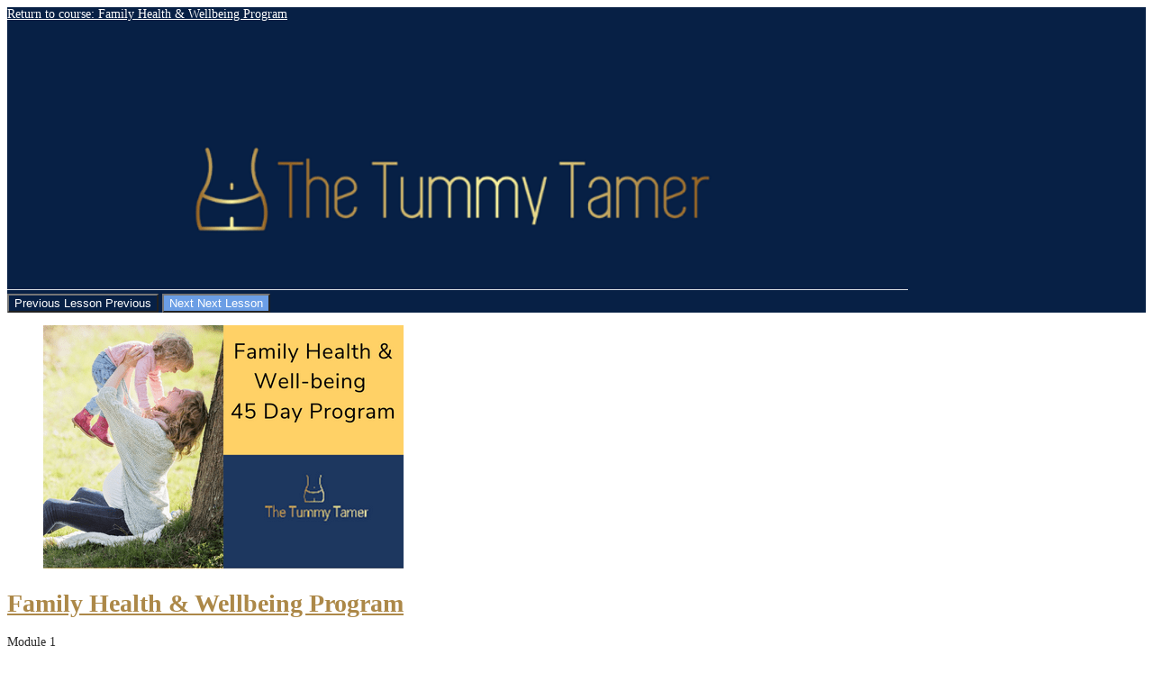

--- FILE ---
content_type: text/html; charset=UTF-8
request_url: https://thetribe.thetummytamer.ie/classroom/family-health-wellbeing-program/lessons/role-of-nutrients/
body_size: 18010
content:
<!DOCTYPE html><html lang="en-GB"><head><script data-no-optimize="1">var litespeed_docref=sessionStorage.getItem("litespeed_docref");litespeed_docref&&(Object.defineProperty(document,"referrer",{get:function(){return litespeed_docref}}),sessionStorage.removeItem("litespeed_docref"));</script> <meta charset="UTF-8"><meta name="viewport" content="width=device-width, initial-scale=1"><link rel="profile" href="https://gmpg.org/xfn/11"><title>Role of Nutrients | The Tummy Tamer Tribe</title><meta name='robots' content='max-image-preview:large' /><link rel="alternate" type="application/rss+xml" title="The Tummy Tamer Tribe &raquo; Feed" href="https://thetribe.thetummytamer.ie/feed/" /><link rel="alternate" type="application/rss+xml" title="The Tummy Tamer Tribe &raquo; Comments Feed" href="https://thetribe.thetummytamer.ie/comments/feed/" /><link rel="alternate" title="oEmbed (JSON)" type="application/json+oembed" href="https://thetribe.thetummytamer.ie/wp-json/oembed/1.0/embed?url=https%3A%2F%2Fthetribe.thetummytamer.ie%2Fclassroom%2Ffamily-health-wellbeing-program%2Flessons%2Frole-of-nutrients%2F" /><link rel="alternate" title="oEmbed (XML)" type="text/xml+oembed" href="https://thetribe.thetummytamer.ie/wp-json/oembed/1.0/embed?url=https%3A%2F%2Fthetribe.thetummytamer.ie%2Fclassroom%2Ffamily-health-wellbeing-program%2Flessons%2Frole-of-nutrients%2F&#038;format=xml" /><meta content="Divi v.4.27.5" name="generator"/><style id='global-styles-inline-css' type='text/css'>:root{--wp--preset--aspect-ratio--square: 1;--wp--preset--aspect-ratio--4-3: 4/3;--wp--preset--aspect-ratio--3-4: 3/4;--wp--preset--aspect-ratio--3-2: 3/2;--wp--preset--aspect-ratio--2-3: 2/3;--wp--preset--aspect-ratio--16-9: 16/9;--wp--preset--aspect-ratio--9-16: 9/16;--wp--preset--color--black: #000000;--wp--preset--color--cyan-bluish-gray: #abb8c3;--wp--preset--color--white: #ffffff;--wp--preset--color--pale-pink: #f78da7;--wp--preset--color--vivid-red: #cf2e2e;--wp--preset--color--luminous-vivid-orange: #ff6900;--wp--preset--color--luminous-vivid-amber: #fcb900;--wp--preset--color--light-green-cyan: #7bdcb5;--wp--preset--color--vivid-green-cyan: #00d084;--wp--preset--color--pale-cyan-blue: #8ed1fc;--wp--preset--color--vivid-cyan-blue: #0693e3;--wp--preset--color--vivid-purple: #9b51e0;--wp--preset--gradient--vivid-cyan-blue-to-vivid-purple: linear-gradient(135deg,rgb(6,147,227) 0%,rgb(155,81,224) 100%);--wp--preset--gradient--light-green-cyan-to-vivid-green-cyan: linear-gradient(135deg,rgb(122,220,180) 0%,rgb(0,208,130) 100%);--wp--preset--gradient--luminous-vivid-amber-to-luminous-vivid-orange: linear-gradient(135deg,rgb(252,185,0) 0%,rgb(255,105,0) 100%);--wp--preset--gradient--luminous-vivid-orange-to-vivid-red: linear-gradient(135deg,rgb(255,105,0) 0%,rgb(207,46,46) 100%);--wp--preset--gradient--very-light-gray-to-cyan-bluish-gray: linear-gradient(135deg,rgb(238,238,238) 0%,rgb(169,184,195) 100%);--wp--preset--gradient--cool-to-warm-spectrum: linear-gradient(135deg,rgb(74,234,220) 0%,rgb(151,120,209) 20%,rgb(207,42,186) 40%,rgb(238,44,130) 60%,rgb(251,105,98) 80%,rgb(254,248,76) 100%);--wp--preset--gradient--blush-light-purple: linear-gradient(135deg,rgb(255,206,236) 0%,rgb(152,150,240) 100%);--wp--preset--gradient--blush-bordeaux: linear-gradient(135deg,rgb(254,205,165) 0%,rgb(254,45,45) 50%,rgb(107,0,62) 100%);--wp--preset--gradient--luminous-dusk: linear-gradient(135deg,rgb(255,203,112) 0%,rgb(199,81,192) 50%,rgb(65,88,208) 100%);--wp--preset--gradient--pale-ocean: linear-gradient(135deg,rgb(255,245,203) 0%,rgb(182,227,212) 50%,rgb(51,167,181) 100%);--wp--preset--gradient--electric-grass: linear-gradient(135deg,rgb(202,248,128) 0%,rgb(113,206,126) 100%);--wp--preset--gradient--midnight: linear-gradient(135deg,rgb(2,3,129) 0%,rgb(40,116,252) 100%);--wp--preset--font-size--small: 13px;--wp--preset--font-size--medium: 20px;--wp--preset--font-size--large: 36px;--wp--preset--font-size--x-large: 42px;--wp--preset--spacing--20: 0.44rem;--wp--preset--spacing--30: 0.67rem;--wp--preset--spacing--40: 1rem;--wp--preset--spacing--50: 1.5rem;--wp--preset--spacing--60: 2.25rem;--wp--preset--spacing--70: 3.38rem;--wp--preset--spacing--80: 5.06rem;--wp--preset--shadow--natural: 6px 6px 9px rgba(0, 0, 0, 0.2);--wp--preset--shadow--deep: 12px 12px 50px rgba(0, 0, 0, 0.4);--wp--preset--shadow--sharp: 6px 6px 0px rgba(0, 0, 0, 0.2);--wp--preset--shadow--outlined: 6px 6px 0px -3px rgb(255, 255, 255), 6px 6px rgb(0, 0, 0);--wp--preset--shadow--crisp: 6px 6px 0px rgb(0, 0, 0);}:root { --wp--style--global--content-size: 823px;--wp--style--global--wide-size: 1080px; }:where(body) { margin: 0; }.wp-site-blocks > .alignleft { float: left; margin-right: 2em; }.wp-site-blocks > .alignright { float: right; margin-left: 2em; }.wp-site-blocks > .aligncenter { justify-content: center; margin-left: auto; margin-right: auto; }:where(.is-layout-flex){gap: 0.5em;}:where(.is-layout-grid){gap: 0.5em;}.is-layout-flow > .alignleft{float: left;margin-inline-start: 0;margin-inline-end: 2em;}.is-layout-flow > .alignright{float: right;margin-inline-start: 2em;margin-inline-end: 0;}.is-layout-flow > .aligncenter{margin-left: auto !important;margin-right: auto !important;}.is-layout-constrained > .alignleft{float: left;margin-inline-start: 0;margin-inline-end: 2em;}.is-layout-constrained > .alignright{float: right;margin-inline-start: 2em;margin-inline-end: 0;}.is-layout-constrained > .aligncenter{margin-left: auto !important;margin-right: auto !important;}.is-layout-constrained > :where(:not(.alignleft):not(.alignright):not(.alignfull)){max-width: var(--wp--style--global--content-size);margin-left: auto !important;margin-right: auto !important;}.is-layout-constrained > .alignwide{max-width: var(--wp--style--global--wide-size);}body .is-layout-flex{display: flex;}.is-layout-flex{flex-wrap: wrap;align-items: center;}.is-layout-flex > :is(*, div){margin: 0;}body .is-layout-grid{display: grid;}.is-layout-grid > :is(*, div){margin: 0;}body{padding-top: 0px;padding-right: 0px;padding-bottom: 0px;padding-left: 0px;}:root :where(.wp-element-button, .wp-block-button__link){background-color: #32373c;border-width: 0;color: #fff;font-family: inherit;font-size: inherit;font-style: inherit;font-weight: inherit;letter-spacing: inherit;line-height: inherit;padding-top: calc(0.667em + 2px);padding-right: calc(1.333em + 2px);padding-bottom: calc(0.667em + 2px);padding-left: calc(1.333em + 2px);text-decoration: none;text-transform: inherit;}.has-black-color{color: var(--wp--preset--color--black) !important;}.has-cyan-bluish-gray-color{color: var(--wp--preset--color--cyan-bluish-gray) !important;}.has-white-color{color: var(--wp--preset--color--white) !important;}.has-pale-pink-color{color: var(--wp--preset--color--pale-pink) !important;}.has-vivid-red-color{color: var(--wp--preset--color--vivid-red) !important;}.has-luminous-vivid-orange-color{color: var(--wp--preset--color--luminous-vivid-orange) !important;}.has-luminous-vivid-amber-color{color: var(--wp--preset--color--luminous-vivid-amber) !important;}.has-light-green-cyan-color{color: var(--wp--preset--color--light-green-cyan) !important;}.has-vivid-green-cyan-color{color: var(--wp--preset--color--vivid-green-cyan) !important;}.has-pale-cyan-blue-color{color: var(--wp--preset--color--pale-cyan-blue) !important;}.has-vivid-cyan-blue-color{color: var(--wp--preset--color--vivid-cyan-blue) !important;}.has-vivid-purple-color{color: var(--wp--preset--color--vivid-purple) !important;}.has-black-background-color{background-color: var(--wp--preset--color--black) !important;}.has-cyan-bluish-gray-background-color{background-color: var(--wp--preset--color--cyan-bluish-gray) !important;}.has-white-background-color{background-color: var(--wp--preset--color--white) !important;}.has-pale-pink-background-color{background-color: var(--wp--preset--color--pale-pink) !important;}.has-vivid-red-background-color{background-color: var(--wp--preset--color--vivid-red) !important;}.has-luminous-vivid-orange-background-color{background-color: var(--wp--preset--color--luminous-vivid-orange) !important;}.has-luminous-vivid-amber-background-color{background-color: var(--wp--preset--color--luminous-vivid-amber) !important;}.has-light-green-cyan-background-color{background-color: var(--wp--preset--color--light-green-cyan) !important;}.has-vivid-green-cyan-background-color{background-color: var(--wp--preset--color--vivid-green-cyan) !important;}.has-pale-cyan-blue-background-color{background-color: var(--wp--preset--color--pale-cyan-blue) !important;}.has-vivid-cyan-blue-background-color{background-color: var(--wp--preset--color--vivid-cyan-blue) !important;}.has-vivid-purple-background-color{background-color: var(--wp--preset--color--vivid-purple) !important;}.has-black-border-color{border-color: var(--wp--preset--color--black) !important;}.has-cyan-bluish-gray-border-color{border-color: var(--wp--preset--color--cyan-bluish-gray) !important;}.has-white-border-color{border-color: var(--wp--preset--color--white) !important;}.has-pale-pink-border-color{border-color: var(--wp--preset--color--pale-pink) !important;}.has-vivid-red-border-color{border-color: var(--wp--preset--color--vivid-red) !important;}.has-luminous-vivid-orange-border-color{border-color: var(--wp--preset--color--luminous-vivid-orange) !important;}.has-luminous-vivid-amber-border-color{border-color: var(--wp--preset--color--luminous-vivid-amber) !important;}.has-light-green-cyan-border-color{border-color: var(--wp--preset--color--light-green-cyan) !important;}.has-vivid-green-cyan-border-color{border-color: var(--wp--preset--color--vivid-green-cyan) !important;}.has-pale-cyan-blue-border-color{border-color: var(--wp--preset--color--pale-cyan-blue) !important;}.has-vivid-cyan-blue-border-color{border-color: var(--wp--preset--color--vivid-cyan-blue) !important;}.has-vivid-purple-border-color{border-color: var(--wp--preset--color--vivid-purple) !important;}.has-vivid-cyan-blue-to-vivid-purple-gradient-background{background: var(--wp--preset--gradient--vivid-cyan-blue-to-vivid-purple) !important;}.has-light-green-cyan-to-vivid-green-cyan-gradient-background{background: var(--wp--preset--gradient--light-green-cyan-to-vivid-green-cyan) !important;}.has-luminous-vivid-amber-to-luminous-vivid-orange-gradient-background{background: var(--wp--preset--gradient--luminous-vivid-amber-to-luminous-vivid-orange) !important;}.has-luminous-vivid-orange-to-vivid-red-gradient-background{background: var(--wp--preset--gradient--luminous-vivid-orange-to-vivid-red) !important;}.has-very-light-gray-to-cyan-bluish-gray-gradient-background{background: var(--wp--preset--gradient--very-light-gray-to-cyan-bluish-gray) !important;}.has-cool-to-warm-spectrum-gradient-background{background: var(--wp--preset--gradient--cool-to-warm-spectrum) !important;}.has-blush-light-purple-gradient-background{background: var(--wp--preset--gradient--blush-light-purple) !important;}.has-blush-bordeaux-gradient-background{background: var(--wp--preset--gradient--blush-bordeaux) !important;}.has-luminous-dusk-gradient-background{background: var(--wp--preset--gradient--luminous-dusk) !important;}.has-pale-ocean-gradient-background{background: var(--wp--preset--gradient--pale-ocean) !important;}.has-electric-grass-gradient-background{background: var(--wp--preset--gradient--electric-grass) !important;}.has-midnight-gradient-background{background: var(--wp--preset--gradient--midnight) !important;}.has-small-font-size{font-size: var(--wp--preset--font-size--small) !important;}.has-medium-font-size{font-size: var(--wp--preset--font-size--medium) !important;}.has-large-font-size{font-size: var(--wp--preset--font-size--large) !important;}.has-x-large-font-size{font-size: var(--wp--preset--font-size--x-large) !important;}
/*# sourceURL=global-styles-inline-css */</style> <script type="litespeed/javascript" data-src="https://thetribe.thetummytamer.ie/wp-includes/js/jquery/jquery.min.js" id="jquery-core-js"></script> <script id="wp-i18n-js-after" type="litespeed/javascript">wp.i18n.setLocaleData({'text direction\u0004ltr':['ltr']})</script> <script id="mpcs-lesson-js-extra" type="litespeed/javascript">var mpcs_locals={"ajaxurl":"https://thetribe.thetummytamer.ie/wp-admin/admin-ajax.php","progress_nonce":"341406556a"}</script> <link rel="https://api.w.org/" href="https://thetribe.thetummytamer.ie/wp-json/" /><link rel="alternate" title="JSON" type="application/json" href="https://thetribe.thetummytamer.ie/wp-json/wp/v2/mpcs-lesson/32996" /><link rel="EditURI" type="application/rsd+xml" title="RSD" href="https://thetribe.thetummytamer.ie/xmlrpc.php?rsd" /><link rel="canonical" href="https://thetribe.thetummytamer.ie/classroom/family-health-wellbeing-program/lessons/role-of-nutrients/" /><link rel='shortlink' href='https://thetribe.thetummytamer.ie/?p=32996' /><style type="text/css">.mpcs-classroom .nav-back i,
      .mpcs-classroom .navbar-section a.btn,
      .mpcs-classroom .navbar-section button,
      .mpcs-classroom div#mpcs-lesson-navigation button {
        color: rgba(255, 255, 255) !important;
      }

      .mpcs-classroom .navbar-section .dropdown .menu a {
        color: #333;
      }

      .mpcs-classroom .mpcs-progress-ring {
        background-color: rgba(118, 172, 247) !important;
      }

      .mpcs-classroom .mpcs-course-filter .dropdown .btn span,
      .mpcs-classroom .mpcs-course-filter .dropdown .btn i,
      .mpcs-classroom .mpcs-course-filter .input-group .input-group-btn,
      .mpcs-classroom .mpcs-course-filter .input-group .mpcs-search,
      .mpcs-classroom .mpcs-course-filter .input-group input[type=text],
      .mpcs-classroom .mpcs-course-filter .dropdown a,
      .mpcs-classroom .pagination,
      .mpcs-classroom .pagination i,
      .mpcs-classroom .pagination a {
        color: rgba(172, 136, 72) !important;
        border-color: rgba(172, 136, 72) !important;
      }

      /* body.mpcs-classroom a{
        color: rgba();
      } */

      #mpcs-navbar,
      #mpcs-navbar button#mpcs-classroom-previous-lesson-link,
      #mpcs-navbar button#mpcs-classroom-previous-lesson-link:hover,
      .mpcs-classroom div#mpcs-lesson-navigation button#previous_lesson_link,
      .mpcs-classroom div#mpcs-lesson-navigation button#previous_lesson_link:hover {
        background: rgba(7, 32, 69);
      }

      .course-progress .user-progress,
      .btn-green,
      #mpcs-navbar button:not(#mpcs-classroom-previous-lesson-link),
      .mpcs-classroom div#mpcs-lesson-navigation button:not(#previous_lesson_link),
      .mpcs-classroom #mpcs-quiz-navigation button:focus,
      .mpcs-classroom #mpcs-quiz-navigation button:hover {
        background: rgba(118, 172, 247, 0.9);
      }

      .btn-green:hover,
      #mpcs-navbar button:not(#mpcs-classroom-previous-lesson-link):focus,
      #mpcs-navbar button:not(#mpcs-classroom-previous-lesson-link):hover,
      .mpcs-classroom div#mpcs-lesson-navigation button:not(#previous_lesson_link):focus,
      .mpcs-classroom div#mpcs-lesson-navigation button:not(#previous_lesson_link):hover,
      .mpcs-classroom #mpcs-quiz-navigation button {
        background: rgba(118, 172, 247);
      }

      .btn-green{border: rgba(118, 172, 247)}

      .course-progress .progress-text,
      .mpcs-lesson i.mpcs-circle-regular {
        color: rgba(118, 172, 247);
      }

      #mpcs-main #bookmark, .mpcs-lesson.current{background: rgba(118, 172, 247, 0.3)}

      .mpcs-instructor .tile-subtitle{
        color: rgba(118, 172, 247, 1);
      }

      .mpcs-classroom .mpcs-quiz-question-feedback {
        border-top-color: rgba(118, 172, 247, 1);
        border-bottom-color: rgba(118, 172, 247, 1);
      }</style><style>.cmplz-hidden {
					display: none !important;
				}</style><meta name="viewport" content="width=device-width, initial-scale=1.0, maximum-scale=1.0, user-scalable=0" /><script type="litespeed/javascript">jQuery(function($){    $('.et_pb_accordion .et_pb_toggle_open').addClass('et_pb_toggle_close').removeClass('et_pb_toggle_open');    $('.et_pb_accordion .et_pb_toggle').click(function(){$this=$(this);      setTimeout(function(){      $this.closest('.et_pb_accordion').removeClass('et_pb_accordion_toggling');     },700);   })})</script><link rel="icon" href="https://thetribe.thetummytamer.ie/wp-content/uploads/2022/03/Logo-150x150.png" sizes="32x32" /><link rel="icon" href="https://thetribe.thetummytamer.ie/wp-content/uploads/2022/03/Logo-300x300.png" sizes="192x192" /><link rel="apple-touch-icon" href="https://thetribe.thetummytamer.ie/wp-content/uploads/2022/03/Logo-300x300.png" /><meta name="msapplication-TileImage" content="https://thetribe.thetummytamer.ie/wp-content/uploads/2022/03/Logo-300x300.png" /><style id="et-divi-customizer-global-cached-inline-styles">body,.et_pb_column_1_2 .et_quote_content blockquote cite,.et_pb_column_1_2 .et_link_content a.et_link_main_url,.et_pb_column_1_3 .et_quote_content blockquote cite,.et_pb_column_3_8 .et_quote_content blockquote cite,.et_pb_column_1_4 .et_quote_content blockquote cite,.et_pb_blog_grid .et_quote_content blockquote cite,.et_pb_column_1_3 .et_link_content a.et_link_main_url,.et_pb_column_3_8 .et_link_content a.et_link_main_url,.et_pb_column_1_4 .et_link_content a.et_link_main_url,.et_pb_blog_grid .et_link_content a.et_link_main_url,body .et_pb_bg_layout_light .et_pb_post p,body .et_pb_bg_layout_dark .et_pb_post p{font-size:14px}.et_pb_slide_content,.et_pb_best_value{font-size:15px}body{color:#2b2b2b}h1,h2,h3,h4,h5,h6{color:#2b2b2b}a{color:#ac8848}.nav li ul{border-color:#ac8848}#top-menu li a{font-size:16px}body.et_vertical_nav .container.et_search_form_container .et-search-form input{font-size:16px!important}#top-menu li.current-menu-ancestor>a,#top-menu li.current-menu-item>a,#top-menu li.current_page_item>a{color:#ac8848}@media only screen and (min-width:981px){.et_pb_section{padding:2% 0}.et_pb_fullwidth_section{padding:0}#logo{max-height:66%}.et_pb_svg_logo #logo{height:66%}#main-header .logo_container{width:66%}.et_header_style_centered #main-header .logo_container,.et_header_style_split #main-header .logo_container{margin:0 auto}.et_header_style_centered.et_hide_primary_logo #main-header:not(.et-fixed-header) .logo_container,.et_header_style_centered.et_hide_fixed_logo #main-header.et-fixed-header .logo_container{height:11.88px}.et_header_style_left .et-fixed-header #et-top-navigation,.et_header_style_split .et-fixed-header #et-top-navigation{padding:27px 0 0 0}.et_header_style_left .et-fixed-header #et-top-navigation nav>ul>li>a,.et_header_style_split .et-fixed-header #et-top-navigation nav>ul>li>a{padding-bottom:27px}.et_header_style_centered header#main-header.et-fixed-header .logo_container{height:54px}.et_header_style_split #main-header.et-fixed-header .centered-inline-logo-wrap{width:54px;margin:-54px 0}.et_header_style_split .et-fixed-header .centered-inline-logo-wrap #logo{max-height:54px}.et_pb_svg_logo.et_header_style_split .et-fixed-header .centered-inline-logo-wrap #logo{height:54px}.et_header_style_slide .et-fixed-header #et-top-navigation,.et_header_style_fullscreen .et-fixed-header #et-top-navigation{padding:18px 0 18px 0!important}.et-fixed-header #top-menu li.current-menu-ancestor>a,.et-fixed-header #top-menu li.current-menu-item>a,.et-fixed-header #top-menu li.current_page_item>a{color:#ac8848!important}}@media only screen and (min-width:1350px){.et_pb_row{padding:27px 0}.et_pb_section{padding:27px 0}.single.et_pb_pagebuilder_layout.et_full_width_page .et_post_meta_wrapper{padding-top:81px}.et_pb_fullwidth_section{padding:0}}.mepr-submit{background-color:#072045;border-radius:12px;border:2px solid #072045;color:#f7e6c8;padding:15px 32px;text-align:center;display:inline-block;font-size:16px}.mepr-submit:hover{background:#ac8848;color:#072045}</style></head><body data-cmplz=1 class="wp-singular mpcs-lesson-template-default single single-mpcs-lesson postid-32996 wp-theme-Divi mpcs-classroom  mpcs-sidebar-with-accordion et_pb_button_helper_class et_vertical_nav et_vertical_fixed et_show_nav et_hide_primary_logo et_hide_mobile_logo et_secondary_nav_enabled et_secondary_nav_two_panels et_primary_nav_dropdown_animation_fade et_secondary_nav_dropdown_animation_fade et_header_style_left et_pb_footer_columns4 et_cover_background et_pb_gutter osx et_pb_gutters3 et_right_sidebar et_divi_theme et-db"><header id="mpcs-navbar" class="navbar"><section class="navbar-section">
<a href="https://thetribe.thetummytamer.ie/classroom/family-health-wellbeing-program/" class="btn nav-back" title="Return to course: Family Health &#038; Wellbeing Program">
<span class="screen-reader-text">Return to course: Family Health &#038; Wellbeing Program</span>
<i class="mpcs-angle-circled-left"></i>
</a>
<a href="https://thetribe.thetummytamer.ie" class="navbar-brand site-branding">
<img data-lazyloaded="1" src="[data-uri]" width="1000" height="298" alt="The Tummy Tamer Banner 1000 300" class="img-responsive" data-src="https://thetribe.thetummytamer.ie/wp-content/uploads/2023/07/The-Tummy-Tamer-Banner-1000-300.png" />    </a></section><section class="navbar-section" id="mpcs-lesson-navigation">
<button id="mpcs-classroom-previous-lesson-link" data-href="https://thetribe.thetummytamer.ie/classroom/family-health-wellbeing-program/lessons/schedule-call/" class="">
<span class="hide-md"><i class="mpcs-left-big"></i> Previous Lesson</span><span class="show-md"><i class="mpcs-left-big"></i> Previous</span>    </button>
<button id="mpcs-classroom-next-lesson-link" data-href="https://thetribe.thetummytamer.ie/classroom/family-health-wellbeing-program/lessons/super-foods/" data-value="32996" class="">
<span class="show-md">Next <i class="mpcs-right-big"></i></span><span class="hide-md">Next Lesson <i class="mpcs-right-big"></i></span>    </button>
<a class="btn sidebar-open show-sm">
<i class="mpcs-th-list"></i>
</a></section></header><div class="entry entry-content"><div class="columns col-gapless" style="flex-grow: 1;"><div id="mpcs-sidebar" class="column col-3 col-md-4 col-sm-12 hide-sm pl-0"><div id="mpcs-sidebar-navbar" class="show-sm">
<a class="btn sidebar-close">
<i class="mpcs-cancel"></i>
</a></div><div class="mpcs-sidebar-wrapper"><div id="mpcs-sidebar-header"><figure class="figure">
<a href="https://thetribe.thetummytamer.ie/classroom/family-health-wellbeing-program/lessons/role-of-nutrients/" alt="Role of Nutrients">
<img data-lazyloaded="1" src="[data-uri]" width="400" height="270" data-src="https://thetribe.thetummytamer.ie/wp-content/uploads/2022/07/Family-Health-and-Wellbeing-45-Day-Program-400-270.png" alt="">
</a></figure><div class="course-progress"><h1>
<a href="https://thetribe.thetummytamer.ie/classroom/family-health-wellbeing-program/" class="text-black">  Family Health & Wellbeing Program  </a></h1></div></div><div class="mpcs-sidebar-content"><div id="section1" class="mpcs-section"><div class="mpcs-section-header"><div class="mpcs-section-title">
<span class="mpcs-section-title-text">Module 1</span></div></div><div class="mpcs-lessons"><div id="mpcs-lesson-32989" class="mpcs-lesson "><a href="https://thetribe.thetummytamer.ie/classroom/family-health-wellbeing-program/lessons/introduction/" class="mpcs-lesson-row-link"><div class="mpcs-lesson-progress">
<span class="mpcs-lesson-not-complete"><i class="mpcs-circle-regular"></i></span></div><div class="mpcs-lesson-link">
<i class="mpcs-lesson-icon"></i>
Introduction</div><div class="mpcs-lesson-button"></div>
</a></div><div id="mpcs-lesson-32991" class="mpcs-lesson "><a href="https://thetribe.thetummytamer.ie/classroom/family-health-wellbeing-program/lessons/recipes/" class="mpcs-lesson-row-link"><div class="mpcs-lesson-progress">
<span class="mpcs-lesson-not-complete"><i class="mpcs-circle-regular"></i></span></div><div class="mpcs-lesson-link">
<i class="mpcs-lesson-icon"></i>
Recipes</div><div class="mpcs-lesson-button"></div>
</a></div><div id="mpcs-lesson-32992" class="mpcs-lesson "><a href="https://thetribe.thetummytamer.ie/classroom/family-health-wellbeing-program/lessons/health-assessment/" class="mpcs-lesson-row-link"><div class="mpcs-lesson-progress">
<span class="mpcs-lesson-not-complete"><i class="mpcs-circle-regular"></i></span></div><div class="mpcs-lesson-link">
<i class="mpcs-lesson-icon"></i>
Health Assessment</div><div class="mpcs-lesson-button"></div>
</a></div><div id="mpcs-lesson-33049" class="mpcs-lesson "><a href="https://thetribe.thetummytamer.ie/classroom/family-health-wellbeing-program/lessons/5tool-chart-2/" class="mpcs-lesson-row-link"><div class="mpcs-lesson-progress">
<span class="mpcs-lesson-not-complete"><i class="mpcs-circle-regular"></i></span></div><div class="mpcs-lesson-link">
<i class="mpcs-lesson-icon"></i>
Stool chart</div><div class="mpcs-lesson-button"></div>
</a></div><div id="mpcs-lesson-33051" class="mpcs-lesson "><a href="https://thetribe.thetummytamer.ie/classroom/family-health-wellbeing-program/lessons/digestive-system-transit-time-test-2-2/" class="mpcs-lesson-row-link"><div class="mpcs-lesson-progress">
<span class="mpcs-lesson-not-complete"><i class="mpcs-circle-regular"></i></span></div><div class="mpcs-lesson-link">
<i class="mpcs-lesson-icon"></i>
Stool Transit Time Test</div><div class="mpcs-lesson-button"></div>
</a></div><div id="mpcs-lesson-33060" class="mpcs-lesson "><a href="https://thetribe.thetummytamer.ie/classroom/family-health-wellbeing-program/quizzes/health-assessment-1/" class="mpcs-lesson-row-link"><div class="mpcs-lesson-progress">
<span class="mpcs-lesson-not-complete"><i class="mpcs-circle-regular"></i></span></div><div class="mpcs-lesson-link">
<i class="mpcs-quiz-icon"></i>
Health Assessment 1</div><div class="mpcs-lesson-button"></div>
</a></div><div id="mpcs-lesson-33063" class="mpcs-lesson "><a href="https://thetribe.thetummytamer.ie/classroom/family-health-wellbeing-program/quizzes/check-eyes/" class="mpcs-lesson-row-link"><div class="mpcs-lesson-progress">
<span class="mpcs-lesson-not-complete"><i class="mpcs-circle-regular"></i></span></div><div class="mpcs-lesson-link">
<i class="mpcs-quiz-icon"></i>
check eyes</div><div class="mpcs-lesson-button"></div>
</a></div></div></div><div id="section2" class="mpcs-section"><div class="mpcs-section-header"><div class="mpcs-section-title">
<span class="mpcs-section-title-text">Module 2</span></div></div><div class="mpcs-lessons"><div id="mpcs-lesson-32993" class="mpcs-lesson "><a href="https://thetribe.thetummytamer.ie/classroom/family-health-wellbeing-program/lessons/review-of-food-diary-and-symptoms/" class="mpcs-lesson-row-link"><div class="mpcs-lesson-progress">
<span class="mpcs-lesson-not-complete"><i class="mpcs-circle-regular"></i></span></div><div class="mpcs-lesson-link">
<i class="mpcs-lesson-icon"></i>
Review of Food Diary and Symptoms</div><div class="mpcs-lesson-button"></div>
</a></div><div id="mpcs-lesson-32995" class="mpcs-lesson "><a href="https://thetribe.thetummytamer.ie/classroom/family-health-wellbeing-program/lessons/schedule-call/" class="mpcs-lesson-row-link"><div class="mpcs-lesson-progress">
<span class="mpcs-lesson-not-complete"><i class="mpcs-circle-regular"></i></span></div><div class="mpcs-lesson-link">
<i class="mpcs-lesson-icon"></i>
Schedule Call</div><div class="mpcs-lesson-button"></div>
</a></div><div id="mpcs-lesson-32996" class="mpcs-lesson current "><a href="https://thetribe.thetummytamer.ie/classroom/family-health-wellbeing-program/lessons/role-of-nutrients/" class="mpcs-lesson-row-link"><div class="mpcs-lesson-progress">
<span class="mpcs-lesson-current"><i class="mpcs-adjust-solid"></i></span></div><div class="mpcs-lesson-link">
<i class="mpcs-lesson-icon"></i>
Role of Nutrients</div><div class="mpcs-lesson-button"></div>
</a></div><div id="mpcs-lesson-33058" class="mpcs-lesson "><a href="https://thetribe.thetummytamer.ie/classroom/family-health-wellbeing-program/lessons/super-foods/" class="mpcs-lesson-row-link"><div class="mpcs-lesson-progress">
<span class="mpcs-lesson-not-complete"><i class="mpcs-circle-regular"></i></span></div><div class="mpcs-lesson-link">
<i class="mpcs-lesson-icon"></i>
Super foods</div><div class="mpcs-lesson-button"></div>
</a></div><div id="mpcs-lesson-33054" class="mpcs-lesson "><a href="https://thetribe.thetummytamer.ie/classroom/family-health-wellbeing-program/lessons/playing-with-food/" class="mpcs-lesson-row-link"><div class="mpcs-lesson-progress">
<span class="mpcs-lesson-not-complete"><i class="mpcs-circle-regular"></i></span></div><div class="mpcs-lesson-link">
<i class="mpcs-lesson-icon"></i>
Playing with food</div><div class="mpcs-lesson-button"></div>
</a></div></div></div><div id="section3" class="mpcs-section"><div class="mpcs-section-header"><div class="mpcs-section-title">
<span class="mpcs-section-title-text">Module 3</span></div></div><div class="mpcs-lessons"><div id="mpcs-lesson-32997" class="mpcs-lesson "><a href="https://thetribe.thetummytamer.ie/classroom/family-health-wellbeing-program/lessons/recipes-2/" class="mpcs-lesson-row-link"><div class="mpcs-lesson-progress">
<span class="mpcs-lesson-not-complete"><i class="mpcs-circle-regular"></i></span></div><div class="mpcs-lesson-link">
<i class="mpcs-lesson-icon"></i>
Recipes</div><div class="mpcs-lesson-button"></div>
</a></div><div id="mpcs-lesson-32998" class="mpcs-lesson "><a href="https://thetribe.thetummytamer.ie/classroom/family-health-wellbeing-program/lessons/supporting-cleansing/" class="mpcs-lesson-row-link"><div class="mpcs-lesson-progress">
<span class="mpcs-lesson-not-complete"><i class="mpcs-circle-regular"></i></span></div><div class="mpcs-lesson-link">
<i class="mpcs-lesson-icon"></i>
Supporting Cleansing</div><div class="mpcs-lesson-button"></div>
</a></div><div id="mpcs-lesson-33052" class="mpcs-lesson "><a href="https://thetribe.thetummytamer.ie/classroom/family-health-wellbeing-program/lessons/body-brushing-2/" class="mpcs-lesson-row-link"><div class="mpcs-lesson-progress">
<span class="mpcs-lesson-not-complete"><i class="mpcs-circle-regular"></i></span></div><div class="mpcs-lesson-link">
<i class="mpcs-lesson-icon"></i>
Body Brushing</div><div class="mpcs-lesson-button"></div>
</a></div><div id="mpcs-lesson-33000" class="mpcs-lesson "><a href="https://thetribe.thetummytamer.ie/classroom/family-health-wellbeing-program/lessons/improving-well-being/" class="mpcs-lesson-row-link"><div class="mpcs-lesson-progress">
<span class="mpcs-lesson-not-complete"><i class="mpcs-circle-regular"></i></span></div><div class="mpcs-lesson-link">
<i class="mpcs-lesson-icon"></i>
Improving Well-being</div><div class="mpcs-lesson-button"></div>
</a></div><div id="mpcs-lesson-33036" class="mpcs-lesson "><a href="https://thetribe.thetummytamer.ie/classroom/family-health-wellbeing-program/lessons/fussy-eating/" class="mpcs-lesson-row-link"><div class="mpcs-lesson-progress">
<span class="mpcs-lesson-not-complete"><i class="mpcs-circle-regular"></i></span></div><div class="mpcs-lesson-link">
<i class="mpcs-lesson-icon"></i>
Fussy Eating</div><div class="mpcs-lesson-button"></div>
</a></div></div></div><div id="section4" class="mpcs-section"><div class="mpcs-section-header"><div class="mpcs-section-title">
<span class="mpcs-section-title-text">Module 4</span></div></div><div class="mpcs-lessons"><div id="mpcs-lesson-33004" class="mpcs-lesson "><a href="https://thetribe.thetummytamer.ie/classroom/family-health-wellbeing-program/lessons/schedule-call-swop-in-other-complete-when-edited/" class="mpcs-lesson-row-link"><div class="mpcs-lesson-progress">
<span class="mpcs-lesson-not-complete"><i class="mpcs-circle-regular"></i></span></div><div class="mpcs-lesson-link">
<i class="mpcs-lesson-icon"></i>
Schedule Call Swop in other complete when edited</div><div class="mpcs-lesson-button"></div>
</a></div><div id="mpcs-lesson-33006" class="mpcs-lesson "><a href="https://thetribe.thetummytamer.ie/classroom/family-health-wellbeing-program/lessons/review-of-food-diary-and-symptoms-2/" class="mpcs-lesson-row-link"><div class="mpcs-lesson-progress">
<span class="mpcs-lesson-not-complete"><i class="mpcs-circle-regular"></i></span></div><div class="mpcs-lesson-link">
<i class="mpcs-lesson-icon"></i>
Review of Food Diary and Symptoms</div><div class="mpcs-lesson-button"></div>
</a></div><div id="mpcs-lesson-33007" class="mpcs-lesson "><a href="https://thetribe.thetummytamer.ie/classroom/family-health-wellbeing-program/lessons/any-deficiencies-to-be-helped/" class="mpcs-lesson-row-link"><div class="mpcs-lesson-progress">
<span class="mpcs-lesson-not-complete"><i class="mpcs-circle-regular"></i></span></div><div class="mpcs-lesson-link">
<i class="mpcs-lesson-icon"></i>
Any Deficiencies to be helped</div><div class="mpcs-lesson-button"></div>
</a></div><div id="mpcs-lesson-33053" class="mpcs-lesson "><a href="https://thetribe.thetummytamer.ie/classroom/family-health-wellbeing-program/lessons/lymph-and-digestion-2-2/" class="mpcs-lesson-row-link"><div class="mpcs-lesson-progress">
<span class="mpcs-lesson-not-complete"><i class="mpcs-circle-regular"></i></span></div><div class="mpcs-lesson-link">
<i class="mpcs-lesson-icon"></i>
Lymph and Detoxification</div><div class="mpcs-lesson-button"></div>
</a></div></div></div><div id="section5" class="mpcs-section"><div class="mpcs-section-header"><div class="mpcs-section-title">
<span class="mpcs-section-title-text">Module 5</span></div></div><div class="mpcs-lessons"><div id="mpcs-lesson-33008" class="mpcs-lesson "><a href="https://thetribe.thetummytamer.ie/classroom/family-health-wellbeing-program/lessons/recipes-3/" class="mpcs-lesson-row-link"><div class="mpcs-lesson-progress">
<span class="mpcs-lesson-not-complete"><i class="mpcs-circle-regular"></i></span></div><div class="mpcs-lesson-link">
<i class="mpcs-lesson-icon"></i>
Recipes</div><div class="mpcs-lesson-button"></div>
</a></div><div id="mpcs-lesson-33010" class="mpcs-lesson "><a href="https://thetribe.thetummytamer.ie/classroom/family-health-wellbeing-program/lessons/how-to-encourage-trying-new-foods/" class="mpcs-lesson-row-link"><div class="mpcs-lesson-progress">
<span class="mpcs-lesson-not-complete"><i class="mpcs-circle-regular"></i></span></div><div class="mpcs-lesson-link">
<i class="mpcs-lesson-icon"></i>
How to encourage trying new foods</div><div class="mpcs-lesson-button"></div>
</a></div><div id="mpcs-lesson-33011" class="mpcs-lesson "><a href="https://thetribe.thetummytamer.ie/classroom/family-health-wellbeing-program/lessons/getting-family-support/" class="mpcs-lesson-row-link"><div class="mpcs-lesson-progress">
<span class="mpcs-lesson-not-complete"><i class="mpcs-circle-regular"></i></span></div><div class="mpcs-lesson-link">
<i class="mpcs-lesson-icon"></i>
Getting family support</div><div class="mpcs-lesson-button"></div>
</a></div><div id="mpcs-lesson-33019" class="mpcs-lesson "><a href="https://thetribe.thetummytamer.ie/classroom/family-health-wellbeing-program/lessons/how-to-handle-parties-or-events/" class="mpcs-lesson-row-link"><div class="mpcs-lesson-progress">
<span class="mpcs-lesson-not-complete"><i class="mpcs-circle-regular"></i></span></div><div class="mpcs-lesson-link">
<i class="mpcs-lesson-icon"></i>
How to handle parties or events</div><div class="mpcs-lesson-button"></div>
</a></div><div id="mpcs-lesson-33055" class="mpcs-lesson "><a href="https://thetribe.thetummytamer.ie/classroom/family-health-wellbeing-program/lessons/benefits-of-making-changes/" class="mpcs-lesson-row-link"><div class="mpcs-lesson-progress">
<span class="mpcs-lesson-not-complete"><i class="mpcs-circle-regular"></i></span></div><div class="mpcs-lesson-link">
<i class="mpcs-lesson-icon"></i>
Benefits of making changes</div><div class="mpcs-lesson-button"></div>
</a></div><div id="mpcs-lesson-33056" class="mpcs-lesson "><a href="https://thetribe.thetummytamer.ie/classroom/family-health-wellbeing-program/lessons/complete-tracker/" class="mpcs-lesson-row-link"><div class="mpcs-lesson-progress">
<span class="mpcs-lesson-not-complete"><i class="mpcs-circle-regular"></i></span></div><div class="mpcs-lesson-link">
<i class="mpcs-lesson-icon"></i>
Complete tracker</div><div class="mpcs-lesson-button"></div>
</a></div></div></div><div id="section6" class="mpcs-section"><div class="mpcs-section-header"><div class="mpcs-section-title">
<span class="mpcs-section-title-text">Module 6</span></div></div><div class="mpcs-lessons"><div id="mpcs-lesson-33014" class="mpcs-lesson "><a href="https://thetribe.thetummytamer.ie/classroom/family-health-wellbeing-program/lessons/call/" class="mpcs-lesson-row-link"><div class="mpcs-lesson-progress">
<span class="mpcs-lesson-not-complete"><i class="mpcs-circle-regular"></i></span></div><div class="mpcs-lesson-link">
<i class="mpcs-lesson-icon"></i>
Call</div><div class="mpcs-lesson-button"></div>
</a></div><div id="mpcs-lesson-33016" class="mpcs-lesson "><a href="https://thetribe.thetummytamer.ie/classroom/family-health-wellbeing-program/lessons/check-supplements-continue-or-stop/" class="mpcs-lesson-row-link"><div class="mpcs-lesson-progress">
<span class="mpcs-lesson-not-complete"><i class="mpcs-circle-regular"></i></span></div><div class="mpcs-lesson-link">
<i class="mpcs-lesson-icon"></i>
Check Supplements Continue or Stop</div><div class="mpcs-lesson-button"></div>
</a></div><div id="mpcs-lesson-33017" class="mpcs-lesson "><a href="https://thetribe.thetummytamer.ie/classroom/family-health-wellbeing-program/lessons/recommendations-for-future/" class="mpcs-lesson-row-link"><div class="mpcs-lesson-progress">
<span class="mpcs-lesson-not-complete"><i class="mpcs-circle-regular"></i></span></div><div class="mpcs-lesson-link">
<i class="mpcs-lesson-icon"></i>
Recommendations for future</div><div class="mpcs-lesson-button"></div>
</a></div><div id="mpcs-lesson-33018" class="mpcs-lesson "><a href="https://thetribe.thetummytamer.ie/classroom/family-health-wellbeing-program/lessons/review-of-habits/" class="mpcs-lesson-row-link"><div class="mpcs-lesson-progress">
<span class="mpcs-lesson-not-complete"><i class="mpcs-circle-regular"></i></span></div><div class="mpcs-lesson-link">
<i class="mpcs-lesson-icon"></i>
Review of Habits</div><div class="mpcs-lesson-button"></div>
</a></div></div></div></div></div></div><div id="mpcs-main" class="column col-9 col-md-8 col-sm-12" ><h1 class="entry-title"> <i class="mpcs-lesson-icon"></i> Role of Nutrients</h1><div class="mpcs-main-content"><div class="mp_wrapper"><div class="mepr-unauthorized-excerpt"><p>...</p></div><div class="mepr-unauthorized-message"><p>You are unauthorized to view this page.</p></div><div class="mepr-login-form-wrap"><div class="mp_wrapper mp_login_form"><form name="mepr_loginform" id="mepr_loginform" class="mepr-form" action="https://thetribe.thetummytamer.ie/" method="post"><div class="mp-form-row mepr_username"><div class="mp-form-label">
<label for="user_login">Username</label></div>
<input type="text" name="log" id="user_login" value="" /></div><div class="mp-form-row mepr_password"><div class="mp-form-label">
<label for="user_pass">Password</label><div class="mp-hide-pw">
<input type="password" name="pwd" id="user_pass" value="" />
<button type="button" class="button mp-hide-pw hide-if-no-js" data-toggle="0" aria-label="Show password">
<span class="dashicons dashicons-visibility" aria-hidden="true"></span>
</button></div></div></div><div>
<label><input name="rememberme" type="checkbox" id="rememberme" value="forever" /> Remember Me</label></div><div class="mp-spacer">&nbsp;</div><div class="submit">
<input type="submit" name="wp-submit" id="wp-submit" class="button-primary mepr-share-button " value="Log In" />
<input type="hidden" name="redirect_to" value="/classroom/family-health-wellbeing-program/lessons/role-of-nutrients/" />
<input type="hidden" name="mepr_process_login_form" value="true" />
<input type="hidden" name="mepr_is_login_page" value="false" /></div></form><div class="mp-spacer">&nbsp;</div><div class="mepr-login-actions">
<a href="https://thetribe.thetummytamer.ie/?action=forgot_password">Forgot Password</a></div></div></div></div></div><div class="mepr-rl-footer-widgets"></div></div></div></div><footer class="site-footer section is-clearfix"> <script type="speculationrules">{"prefetch":[{"source":"document","where":{"and":[{"href_matches":"/*"},{"not":{"href_matches":["/wp-*.php","/wp-admin/*","/wp-content/uploads/*","/wp-content/*","/wp-content/plugins/*","/wp-content/themes/Divi/*","/*\\?(.+)"]}},{"not":{"selector_matches":"a[rel~=\"nofollow\"]"}},{"not":{"selector_matches":".no-prefetch, .no-prefetch a"}}]},"eagerness":"conservative"}]}</script> <div id="cmplz-cookiebanner-container"><div class="cmplz-cookiebanner cmplz-hidden banner-1 bottom-right-view-preferences optin cmplz-bottom-right cmplz-categories-type-view-preferences" aria-modal="true" data-nosnippet="true" role="dialog" aria-live="polite" aria-labelledby="cmplz-header-1-optin" aria-describedby="cmplz-message-1-optin"><div class="cmplz-header"><div class="cmplz-logo"></div><div class="cmplz-title" id="cmplz-header-1-optin">Manage Cookie Consent</div><div class="cmplz-close" tabindex="0" role="button" aria-label="Close dialogue">
<svg aria-hidden="true" focusable="false" data-prefix="fas" data-icon="times" class="svg-inline--fa fa-times fa-w-11" role="img" xmlns="http://www.w3.org/2000/svg" viewBox="0 0 352 512"><path fill="currentColor" d="M242.72 256l100.07-100.07c12.28-12.28 12.28-32.19 0-44.48l-22.24-22.24c-12.28-12.28-32.19-12.28-44.48 0L176 189.28 75.93 89.21c-12.28-12.28-32.19-12.28-44.48 0L9.21 111.45c-12.28 12.28-12.28 32.19 0 44.48L109.28 256 9.21 356.07c-12.28 12.28-12.28 32.19 0 44.48l22.24 22.24c12.28 12.28 32.2 12.28 44.48 0L176 322.72l100.07 100.07c12.28 12.28 32.2 12.28 44.48 0l22.24-22.24c12.28-12.28 12.28-32.19 0-44.48L242.72 256z"></path></svg></div></div><div class="cmplz-divider cmplz-divider-header"></div><div class="cmplz-body"><div class="cmplz-message" id="cmplz-message-1-optin">We use technologies like cookies to store and/or access device information. We do this to improve browsing experience and to show (non-) personalised ads. Consenting to these technologies will allow us to process data such as browsing behaviour or unique IDs on this site. Not consenting or withdrawing consent, may adversely affect certain features and functions.</div><div class="cmplz-categories">
<details class="cmplz-category cmplz-functional" >
<summary>
<span class="cmplz-category-header">
<span class="cmplz-category-title">Functional</span>
<span class='cmplz-always-active'>
<span class="cmplz-banner-checkbox">
<input type="checkbox"
id="cmplz-functional-optin"
data-category="cmplz_functional"
class="cmplz-consent-checkbox cmplz-functional"
size="40"
value="1"/>
<label class="cmplz-label" for="cmplz-functional-optin"><span class="screen-reader-text">Functional</span></label>
</span>
Always active							</span>
<span class="cmplz-icon cmplz-open">
<svg xmlns="http://www.w3.org/2000/svg" viewBox="0 0 448 512"  height="18" ><path d="M224 416c-8.188 0-16.38-3.125-22.62-9.375l-192-192c-12.5-12.5-12.5-32.75 0-45.25s32.75-12.5 45.25 0L224 338.8l169.4-169.4c12.5-12.5 32.75-12.5 45.25 0s12.5 32.75 0 45.25l-192 192C240.4 412.9 232.2 416 224 416z"/></svg>
</span>
</span>
</summary><div class="cmplz-description">
<span class="cmplz-description-functional">The technical storage or access is strictly necessary for the legitimate purpose of enabling the use of a specific service explicitly requested by the subscriber or user, or for the sole purpose of carrying out the transmission of a communication over an electronic communications network.</span></div>
</details><details class="cmplz-category cmplz-preferences" >
<summary>
<span class="cmplz-category-header">
<span class="cmplz-category-title">Preferences</span>
<span class="cmplz-banner-checkbox">
<input type="checkbox"
id="cmplz-preferences-optin"
data-category="cmplz_preferences"
class="cmplz-consent-checkbox cmplz-preferences"
size="40"
value="1"/>
<label class="cmplz-label" for="cmplz-preferences-optin"><span class="screen-reader-text">Preferences</span></label>
</span>
<span class="cmplz-icon cmplz-open">
<svg xmlns="http://www.w3.org/2000/svg" viewBox="0 0 448 512"  height="18" ><path d="M224 416c-8.188 0-16.38-3.125-22.62-9.375l-192-192c-12.5-12.5-12.5-32.75 0-45.25s32.75-12.5 45.25 0L224 338.8l169.4-169.4c12.5-12.5 32.75-12.5 45.25 0s12.5 32.75 0 45.25l-192 192C240.4 412.9 232.2 416 224 416z"/></svg>
</span>
</span>
</summary><div class="cmplz-description">
<span class="cmplz-description-preferences">The technical storage or access is necessary for the legitimate purpose of storing preferences that are not requested by the subscriber or user.</span></div>
</details><details class="cmplz-category cmplz-statistics" >
<summary>
<span class="cmplz-category-header">
<span class="cmplz-category-title">Statistics</span>
<span class="cmplz-banner-checkbox">
<input type="checkbox"
id="cmplz-statistics-optin"
data-category="cmplz_statistics"
class="cmplz-consent-checkbox cmplz-statistics"
size="40"
value="1"/>
<label class="cmplz-label" for="cmplz-statistics-optin"><span class="screen-reader-text">Statistics</span></label>
</span>
<span class="cmplz-icon cmplz-open">
<svg xmlns="http://www.w3.org/2000/svg" viewBox="0 0 448 512"  height="18" ><path d="M224 416c-8.188 0-16.38-3.125-22.62-9.375l-192-192c-12.5-12.5-12.5-32.75 0-45.25s32.75-12.5 45.25 0L224 338.8l169.4-169.4c12.5-12.5 32.75-12.5 45.25 0s12.5 32.75 0 45.25l-192 192C240.4 412.9 232.2 416 224 416z"/></svg>
</span>
</span>
</summary><div class="cmplz-description">
<span class="cmplz-description-statistics">The technical storage or access that is used exclusively for statistical purposes.</span>
<span class="cmplz-description-statistics-anonymous">The technical storage or access that is used exclusively for anonymous statistical purposes. Without a subpoena, voluntary compliance on the part of your Internet Service Provider, or additional records from a third party, information stored or retrieved for this purpose alone cannot usually be used to identify you.</span></div>
</details>
<details class="cmplz-category cmplz-marketing" >
<summary>
<span class="cmplz-category-header">
<span class="cmplz-category-title">Marketing</span>
<span class="cmplz-banner-checkbox">
<input type="checkbox"
id="cmplz-marketing-optin"
data-category="cmplz_marketing"
class="cmplz-consent-checkbox cmplz-marketing"
size="40"
value="1"/>
<label class="cmplz-label" for="cmplz-marketing-optin"><span class="screen-reader-text">Marketing</span></label>
</span>
<span class="cmplz-icon cmplz-open">
<svg xmlns="http://www.w3.org/2000/svg" viewBox="0 0 448 512"  height="18" ><path d="M224 416c-8.188 0-16.38-3.125-22.62-9.375l-192-192c-12.5-12.5-12.5-32.75 0-45.25s32.75-12.5 45.25 0L224 338.8l169.4-169.4c12.5-12.5 32.75-12.5 45.25 0s12.5 32.75 0 45.25l-192 192C240.4 412.9 232.2 416 224 416z"/></svg>
</span>
</span>
</summary><div class="cmplz-description">
<span class="cmplz-description-marketing">The technical storage or access is required to create user profiles to send advertising, or to track the user on a website or across several websites for similar marketing purposes.</span></div>
</details></div></div><div class="cmplz-links cmplz-information"><ul><li><a class="cmplz-link cmplz-manage-options cookie-statement" href="#" data-relative_url="#cmplz-manage-consent-container">Manage options</a></li><li><a class="cmplz-link cmplz-manage-third-parties cookie-statement" href="#" data-relative_url="#cmplz-cookies-overview">Manage services</a></li><li><a class="cmplz-link cmplz-manage-vendors tcf cookie-statement" href="#" data-relative_url="#cmplz-tcf-wrapper">Manage {vendor_count} vendors</a></li><li><a class="cmplz-link cmplz-external cmplz-read-more-purposes tcf" target="_blank" rel="noopener noreferrer nofollow" href="https://cookiedatabase.org/tcf/purposes/" aria-label="Read more about TCF purposes on Cookie Database">Read more about these purposes</a></li></ul></div><div class="cmplz-divider cmplz-footer"></div><div class="cmplz-buttons">
<button class="cmplz-btn cmplz-accept">Accept</button>
<button class="cmplz-btn cmplz-deny">Deny</button>
<button class="cmplz-btn cmplz-view-preferences">View preferences</button>
<button class="cmplz-btn cmplz-save-preferences">Save preferences</button>
<a class="cmplz-btn cmplz-manage-options tcf cookie-statement" href="#" data-relative_url="#cmplz-manage-consent-container">View preferences</a></div><div class="cmplz-documents cmplz-links"><ul><li><a class="cmplz-link cookie-statement" href="#" data-relative_url="">{title}</a></li><li><a class="cmplz-link privacy-statement" href="#" data-relative_url="">{title}</a></li><li><a class="cmplz-link impressum" href="#" data-relative_url="">{title}</a></li></ul></div></div></div><div id="cmplz-manage-consent" data-nosnippet="true"><button class="cmplz-btn cmplz-hidden cmplz-manage-consent manage-consent-1">Manage consent</button></div><script id="divi-custom-script-js-extra" type="litespeed/javascript">var DIVI={"item_count":"%d Item","items_count":"%d Items"};var et_builder_utils_params={"condition":{"diviTheme":!0,"extraTheme":!1},"scrollLocations":["app","top"],"builderScrollLocations":{"desktop":"app","tablet":"app","phone":"app"},"onloadScrollLocation":"app","builderType":"fe"};var et_frontend_scripts={"builderCssContainerPrefix":"#et-boc","builderCssLayoutPrefix":"#et-boc .et-l"};var et_pb_custom={"ajaxurl":"https://thetribe.thetummytamer.ie/wp-admin/admin-ajax.php","images_uri":"https://thetribe.thetummytamer.ie/wp-content/themes/Divi/images","builder_images_uri":"https://thetribe.thetummytamer.ie/wp-content/themes/Divi/includes/builder/images","et_frontend_nonce":"f1b41aa237","subscription_failed":"Please, check the fields below to make sure you entered the correct information.","et_ab_log_nonce":"fede8c90ec","fill_message":"Please, fill in the following fields:","contact_error_message":"Please, fix the following errors:","invalid":"Invalid email","captcha":"Captcha","prev":"Prev","previous":"Previous","next":"Next","wrong_captcha":"You entered the wrong number in captcha.","wrong_checkbox":"Checkbox","ignore_waypoints":"no","is_divi_theme_used":"1","widget_search_selector":".widget_search","ab_tests":[],"is_ab_testing_active":"","page_id":"32996","unique_test_id":"","ab_bounce_rate":"5","is_cache_plugin_active":"no","is_shortcode_tracking":"","tinymce_uri":"https://thetribe.thetummytamer.ie/wp-content/themes/Divi/includes/builder/frontend-builder/assets/vendors","accent_color":"#7EBEC5","waypoints_options":[]};var et_pb_box_shadow_elements=[]</script> <script id="et-builder-cpt-modules-wrapper-js-extra" type="litespeed/javascript">var et_modules_wrapper={"builderCssContainerPrefix":"#et-boc","builderCssLayoutPrefix":"#et-boc .et-l"}</script> <script id="cmplz-cookiebanner-js-extra" type="litespeed/javascript">var complianz={"prefix":"cmplz_","user_banner_id":"1","set_cookies":[],"block_ajax_content":"","banner_version":"93","version":"7.4.4.2","store_consent":"","do_not_track_enabled":"1","consenttype":"optin","region":"eu","geoip":"","dismiss_timeout":"","disable_cookiebanner":"","soft_cookiewall":"","dismiss_on_scroll":"","cookie_expiry":"365","url":"https://thetribe.thetummytamer.ie/wp-json/complianz/v1/","locale":"lang=en&locale=en_GB","set_cookies_on_root":"","cookie_domain":"","current_policy_id":"40","cookie_path":"/","categories":{"statistics":"statistics","marketing":"marketing"},"tcf_active":"","placeholdertext":"Click to accept {category} cookies and enable this content","css_file":"https://thetribe.thetummytamer.ie/wp-content/uploads/complianz/css/banner-{banner_id}-{type}.css?v=93","page_links":{"eu":{"cookie-statement":{"title":"Cookie Policy ","url":"https://thetribe.thetummytamer.ie/cookie-policy-eu/"},"privacy-statement":{"title":"Privacy Statement","url":"https://thetribe.thetummytamer.ie/privacy-statement/"}}},"tm_categories":"","forceEnableStats":"","preview":"","clean_cookies":"","aria_label":"Click to accept {category} cookies and enable this content"}</script> <script data-waitfor="maps.googleapis.com" data-service="google-maps" data-category="marketing" type="text/plain" id="cmplz-cookiebanner-js-after">/*  */
		
			let cmplz_activated_divi_recaptcha = false;
			document.addEventListener("cmplz_enable_category", function (e) {
				if (!cmplz_activated_divi_recaptcha && (e.detail.category==='marketing' || e.detail.service === 'google-recaptcha') ){
					cmplz_divi_init_recaptcha();
				}
			});

			function cmplz_divi_init_recaptcha() {
				if ('undefined' === typeof window.jQuery || 'undefined' === typeof window.etCore ) {
					setTimeout(cmplz_divi_init_recaptcha, 500);
				} else {
					window.etCore.api.spam.recaptcha.init();
					cmplz_activated_divi_recaptcha = true;
				}
			}
		
		
		
			let cmplz_activated_divi_maps = false;
			document.addEventListener("cmplz_enable_category", function (e) {
				if (!cmplz_activated_divi_maps && (e.detail.category==='marketing' || e.detail.service === 'google-maps') ){
					cmplz_divi_init_map();
				}
			});

			function cmplz_divi_init_map() {
				if ('undefined' === typeof window.jQuery || 'undefined' === typeof window.et_pb_map_init ) {
					setTimeout(cmplz_divi_init_map, 1000);
				} else {
					let map_container = jQuery(".et_pb_map_container");
					map_container.each(function () {
						window.et_pb_map_init(jQuery(this));
						cmplz_activated_divi_maps = true;
					})
				}
			}
			setTimeout(cmplz_divi_init_map, 300);
		

		

	let cmplzBlockedContent = document.querySelector('.cmplz-blocked-content-notice');
	if ( cmplzBlockedContent) {
	        cmplzBlockedContent.addEventListener('click', function(event) {
            event.stopPropagation();
        });
	}
    
//# sourceURL=cmplz-cookiebanner-js-after
/*  */</script> <script type="text/plain" data-service="google-analytics" data-category="statistics" async data-category="statistics"
						data-cmplz-src="https://www.googletagmanager.com/gtag/js?id=10792349332"></script> <script type="text/plain"							data-category="statistics">window['gtag_enable_tcf_support'] = false;
window.dataLayer = window.dataLayer || [];
function gtag(){dataLayer.push(arguments);}
gtag('js', new Date());
gtag('config', '10792349332', {
	cookie_flags:'secure;samesite=none',
	'anonymize_ip': true
});</script> </footer> <script data-no-optimize="1">window.lazyLoadOptions=Object.assign({},{threshold:300},window.lazyLoadOptions||{});!function(t,e){"object"==typeof exports&&"undefined"!=typeof module?module.exports=e():"function"==typeof define&&define.amd?define(e):(t="undefined"!=typeof globalThis?globalThis:t||self).LazyLoad=e()}(this,function(){"use strict";function e(){return(e=Object.assign||function(t){for(var e=1;e<arguments.length;e++){var n,a=arguments[e];for(n in a)Object.prototype.hasOwnProperty.call(a,n)&&(t[n]=a[n])}return t}).apply(this,arguments)}function o(t){return e({},at,t)}function l(t,e){return t.getAttribute(gt+e)}function c(t){return l(t,vt)}function s(t,e){return function(t,e,n){e=gt+e;null!==n?t.setAttribute(e,n):t.removeAttribute(e)}(t,vt,e)}function i(t){return s(t,null),0}function r(t){return null===c(t)}function u(t){return c(t)===_t}function d(t,e,n,a){t&&(void 0===a?void 0===n?t(e):t(e,n):t(e,n,a))}function f(t,e){et?t.classList.add(e):t.className+=(t.className?" ":"")+e}function _(t,e){et?t.classList.remove(e):t.className=t.className.replace(new RegExp("(^|\\s+)"+e+"(\\s+|$)")," ").replace(/^\s+/,"").replace(/\s+$/,"")}function g(t){return t.llTempImage}function v(t,e){!e||(e=e._observer)&&e.unobserve(t)}function b(t,e){t&&(t.loadingCount+=e)}function p(t,e){t&&(t.toLoadCount=e)}function n(t){for(var e,n=[],a=0;e=t.children[a];a+=1)"SOURCE"===e.tagName&&n.push(e);return n}function h(t,e){(t=t.parentNode)&&"PICTURE"===t.tagName&&n(t).forEach(e)}function a(t,e){n(t).forEach(e)}function m(t){return!!t[lt]}function E(t){return t[lt]}function I(t){return delete t[lt]}function y(e,t){var n;m(e)||(n={},t.forEach(function(t){n[t]=e.getAttribute(t)}),e[lt]=n)}function L(a,t){var o;m(a)&&(o=E(a),t.forEach(function(t){var e,n;e=a,(t=o[n=t])?e.setAttribute(n,t):e.removeAttribute(n)}))}function k(t,e,n){f(t,e.class_loading),s(t,st),n&&(b(n,1),d(e.callback_loading,t,n))}function A(t,e,n){n&&t.setAttribute(e,n)}function O(t,e){A(t,rt,l(t,e.data_sizes)),A(t,it,l(t,e.data_srcset)),A(t,ot,l(t,e.data_src))}function w(t,e,n){var a=l(t,e.data_bg_multi),o=l(t,e.data_bg_multi_hidpi);(a=nt&&o?o:a)&&(t.style.backgroundImage=a,n=n,f(t=t,(e=e).class_applied),s(t,dt),n&&(e.unobserve_completed&&v(t,e),d(e.callback_applied,t,n)))}function x(t,e){!e||0<e.loadingCount||0<e.toLoadCount||d(t.callback_finish,e)}function M(t,e,n){t.addEventListener(e,n),t.llEvLisnrs[e]=n}function N(t){return!!t.llEvLisnrs}function z(t){if(N(t)){var e,n,a=t.llEvLisnrs;for(e in a){var o=a[e];n=e,o=o,t.removeEventListener(n,o)}delete t.llEvLisnrs}}function C(t,e,n){var a;delete t.llTempImage,b(n,-1),(a=n)&&--a.toLoadCount,_(t,e.class_loading),e.unobserve_completed&&v(t,n)}function R(i,r,c){var l=g(i)||i;N(l)||function(t,e,n){N(t)||(t.llEvLisnrs={});var a="VIDEO"===t.tagName?"loadeddata":"load";M(t,a,e),M(t,"error",n)}(l,function(t){var e,n,a,o;n=r,a=c,o=u(e=i),C(e,n,a),f(e,n.class_loaded),s(e,ut),d(n.callback_loaded,e,a),o||x(n,a),z(l)},function(t){var e,n,a,o;n=r,a=c,o=u(e=i),C(e,n,a),f(e,n.class_error),s(e,ft),d(n.callback_error,e,a),o||x(n,a),z(l)})}function T(t,e,n){var a,o,i,r,c;t.llTempImage=document.createElement("IMG"),R(t,e,n),m(c=t)||(c[lt]={backgroundImage:c.style.backgroundImage}),i=n,r=l(a=t,(o=e).data_bg),c=l(a,o.data_bg_hidpi),(r=nt&&c?c:r)&&(a.style.backgroundImage='url("'.concat(r,'")'),g(a).setAttribute(ot,r),k(a,o,i)),w(t,e,n)}function G(t,e,n){var a;R(t,e,n),a=e,e=n,(t=Et[(n=t).tagName])&&(t(n,a),k(n,a,e))}function D(t,e,n){var a;a=t,(-1<It.indexOf(a.tagName)?G:T)(t,e,n)}function S(t,e,n){var a;t.setAttribute("loading","lazy"),R(t,e,n),a=e,(e=Et[(n=t).tagName])&&e(n,a),s(t,_t)}function V(t){t.removeAttribute(ot),t.removeAttribute(it),t.removeAttribute(rt)}function j(t){h(t,function(t){L(t,mt)}),L(t,mt)}function F(t){var e;(e=yt[t.tagName])?e(t):m(e=t)&&(t=E(e),e.style.backgroundImage=t.backgroundImage)}function P(t,e){var n;F(t),n=e,r(e=t)||u(e)||(_(e,n.class_entered),_(e,n.class_exited),_(e,n.class_applied),_(e,n.class_loading),_(e,n.class_loaded),_(e,n.class_error)),i(t),I(t)}function U(t,e,n,a){var o;n.cancel_on_exit&&(c(t)!==st||"IMG"===t.tagName&&(z(t),h(o=t,function(t){V(t)}),V(o),j(t),_(t,n.class_loading),b(a,-1),i(t),d(n.callback_cancel,t,e,a)))}function $(t,e,n,a){var o,i,r=(i=t,0<=bt.indexOf(c(i)));s(t,"entered"),f(t,n.class_entered),_(t,n.class_exited),o=t,i=a,n.unobserve_entered&&v(o,i),d(n.callback_enter,t,e,a),r||D(t,n,a)}function q(t){return t.use_native&&"loading"in HTMLImageElement.prototype}function H(t,o,i){t.forEach(function(t){return(a=t).isIntersecting||0<a.intersectionRatio?$(t.target,t,o,i):(e=t.target,n=t,a=o,t=i,void(r(e)||(f(e,a.class_exited),U(e,n,a,t),d(a.callback_exit,e,n,t))));var e,n,a})}function B(e,n){var t;tt&&!q(e)&&(n._observer=new IntersectionObserver(function(t){H(t,e,n)},{root:(t=e).container===document?null:t.container,rootMargin:t.thresholds||t.threshold+"px"}))}function J(t){return Array.prototype.slice.call(t)}function K(t){return t.container.querySelectorAll(t.elements_selector)}function Q(t){return c(t)===ft}function W(t,e){return e=t||K(e),J(e).filter(r)}function X(e,t){var n;(n=K(e),J(n).filter(Q)).forEach(function(t){_(t,e.class_error),i(t)}),t.update()}function t(t,e){var n,a,t=o(t);this._settings=t,this.loadingCount=0,B(t,this),n=t,a=this,Y&&window.addEventListener("online",function(){X(n,a)}),this.update(e)}var Y="undefined"!=typeof window,Z=Y&&!("onscroll"in window)||"undefined"!=typeof navigator&&/(gle|ing|ro)bot|crawl|spider/i.test(navigator.userAgent),tt=Y&&"IntersectionObserver"in window,et=Y&&"classList"in document.createElement("p"),nt=Y&&1<window.devicePixelRatio,at={elements_selector:".lazy",container:Z||Y?document:null,threshold:300,thresholds:null,data_src:"src",data_srcset:"srcset",data_sizes:"sizes",data_bg:"bg",data_bg_hidpi:"bg-hidpi",data_bg_multi:"bg-multi",data_bg_multi_hidpi:"bg-multi-hidpi",data_poster:"poster",class_applied:"applied",class_loading:"litespeed-loading",class_loaded:"litespeed-loaded",class_error:"error",class_entered:"entered",class_exited:"exited",unobserve_completed:!0,unobserve_entered:!1,cancel_on_exit:!0,callback_enter:null,callback_exit:null,callback_applied:null,callback_loading:null,callback_loaded:null,callback_error:null,callback_finish:null,callback_cancel:null,use_native:!1},ot="src",it="srcset",rt="sizes",ct="poster",lt="llOriginalAttrs",st="loading",ut="loaded",dt="applied",ft="error",_t="native",gt="data-",vt="ll-status",bt=[st,ut,dt,ft],pt=[ot],ht=[ot,ct],mt=[ot,it,rt],Et={IMG:function(t,e){h(t,function(t){y(t,mt),O(t,e)}),y(t,mt),O(t,e)},IFRAME:function(t,e){y(t,pt),A(t,ot,l(t,e.data_src))},VIDEO:function(t,e){a(t,function(t){y(t,pt),A(t,ot,l(t,e.data_src))}),y(t,ht),A(t,ct,l(t,e.data_poster)),A(t,ot,l(t,e.data_src)),t.load()}},It=["IMG","IFRAME","VIDEO"],yt={IMG:j,IFRAME:function(t){L(t,pt)},VIDEO:function(t){a(t,function(t){L(t,pt)}),L(t,ht),t.load()}},Lt=["IMG","IFRAME","VIDEO"];return t.prototype={update:function(t){var e,n,a,o=this._settings,i=W(t,o);{if(p(this,i.length),!Z&&tt)return q(o)?(e=o,n=this,i.forEach(function(t){-1!==Lt.indexOf(t.tagName)&&S(t,e,n)}),void p(n,0)):(t=this._observer,o=i,t.disconnect(),a=t,void o.forEach(function(t){a.observe(t)}));this.loadAll(i)}},destroy:function(){this._observer&&this._observer.disconnect(),K(this._settings).forEach(function(t){I(t)}),delete this._observer,delete this._settings,delete this.loadingCount,delete this.toLoadCount},loadAll:function(t){var e=this,n=this._settings;W(t,n).forEach(function(t){v(t,e),D(t,n,e)})},restoreAll:function(){var e=this._settings;K(e).forEach(function(t){P(t,e)})}},t.load=function(t,e){e=o(e);D(t,e)},t.resetStatus=function(t){i(t)},t}),function(t,e){"use strict";function n(){e.body.classList.add("litespeed_lazyloaded")}function a(){console.log("[LiteSpeed] Start Lazy Load"),o=new LazyLoad(Object.assign({},t.lazyLoadOptions||{},{elements_selector:"[data-lazyloaded]",callback_finish:n})),i=function(){o.update()},t.MutationObserver&&new MutationObserver(i).observe(e.documentElement,{childList:!0,subtree:!0,attributes:!0})}var o,i;t.addEventListener?t.addEventListener("load",a,!1):t.attachEvent("onload",a)}(window,document);</script><script data-no-optimize="1">window.litespeed_ui_events=window.litespeed_ui_events||["mouseover","click","keydown","wheel","touchmove","touchstart"];var urlCreator=window.URL||window.webkitURL;function litespeed_load_delayed_js_force(){console.log("[LiteSpeed] Start Load JS Delayed"),litespeed_ui_events.forEach(e=>{window.removeEventListener(e,litespeed_load_delayed_js_force,{passive:!0})}),document.querySelectorAll("iframe[data-litespeed-src]").forEach(e=>{e.setAttribute("src",e.getAttribute("data-litespeed-src"))}),"loading"==document.readyState?window.addEventListener("DOMContentLoaded",litespeed_load_delayed_js):litespeed_load_delayed_js()}litespeed_ui_events.forEach(e=>{window.addEventListener(e,litespeed_load_delayed_js_force,{passive:!0})});async function litespeed_load_delayed_js(){let t=[];for(var d in document.querySelectorAll('script[type="litespeed/javascript"]').forEach(e=>{t.push(e)}),t)await new Promise(e=>litespeed_load_one(t[d],e));document.dispatchEvent(new Event("DOMContentLiteSpeedLoaded")),window.dispatchEvent(new Event("DOMContentLiteSpeedLoaded"))}function litespeed_load_one(t,e){console.log("[LiteSpeed] Load ",t);var d=document.createElement("script");d.addEventListener("load",e),d.addEventListener("error",e),t.getAttributeNames().forEach(e=>{"type"!=e&&d.setAttribute("data-src"==e?"src":e,t.getAttribute(e))});let a=!(d.type="text/javascript");!d.src&&t.textContent&&(d.src=litespeed_inline2src(t.textContent),a=!0),t.after(d),t.remove(),a&&e()}function litespeed_inline2src(t){try{var d=urlCreator.createObjectURL(new Blob([t.replace(/^(?:<!--)?(.*?)(?:-->)?$/gm,"$1")],{type:"text/javascript"}))}catch(e){d="data:text/javascript;base64,"+btoa(t.replace(/^(?:<!--)?(.*?)(?:-->)?$/gm,"$1"))}return d}</script><script data-no-optimize="1">var litespeed_vary=document.cookie.replace(/(?:(?:^|.*;\s*)_lscache_vary\s*\=\s*([^;]*).*$)|^.*$/,"");litespeed_vary||fetch("/wp-content/plugins/litespeed-cache/guest.vary.php",{method:"POST",cache:"no-cache",redirect:"follow"}).then(e=>e.json()).then(e=>{console.log(e),e.hasOwnProperty("reload")&&"yes"==e.reload&&(sessionStorage.setItem("litespeed_docref",document.referrer),window.location.reload(!0))});</script><script data-optimized="1" type="litespeed/javascript" data-src="https://thetribe.thetummytamer.ie/wp-content/litespeed/js/8f58659d921ca6dab86d9af71abc9dfb.js?ver=83a68"></script></body></html>
<!-- Page optimized by LiteSpeed Cache @2026-01-20 22:58:08 -->

<!-- Page cached by LiteSpeed Cache 7.7 on 2026-01-20 22:58:08 -->
<!-- Guest Mode -->
<!-- QUIC.cloud UCSS in queue -->